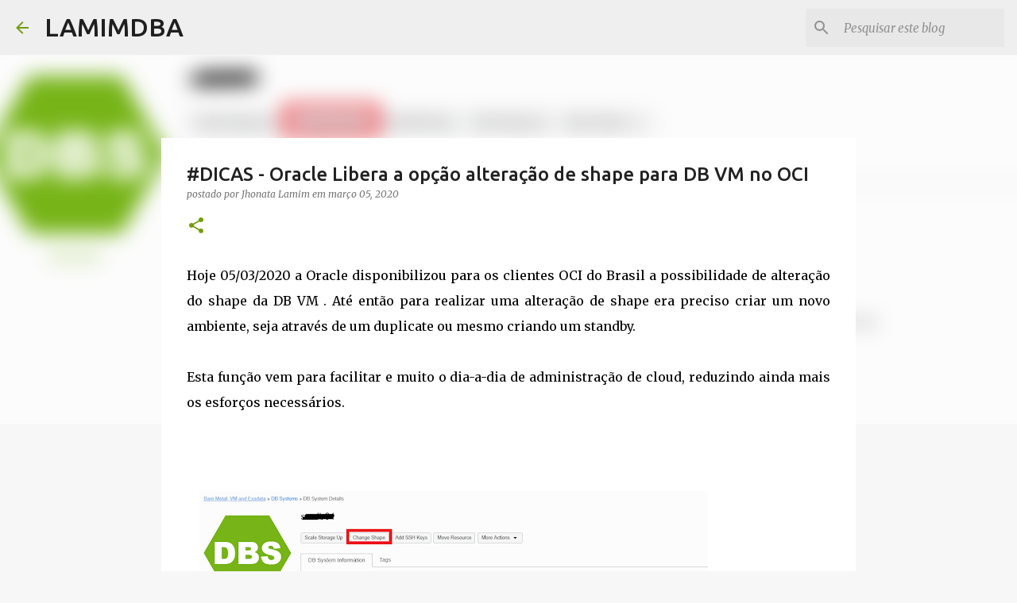

--- FILE ---
content_type: text/html; charset=utf-8
request_url: https://www.google.com/recaptcha/api2/aframe
body_size: 268
content:
<!DOCTYPE HTML><html><head><meta http-equiv="content-type" content="text/html; charset=UTF-8"></head><body><script nonce="SAoZYNv5iuzWW1Go6_0VOw">/** Anti-fraud and anti-abuse applications only. See google.com/recaptcha */ try{var clients={'sodar':'https://pagead2.googlesyndication.com/pagead/sodar?'};window.addEventListener("message",function(a){try{if(a.source===window.parent){var b=JSON.parse(a.data);var c=clients[b['id']];if(c){var d=document.createElement('img');d.src=c+b['params']+'&rc='+(localStorage.getItem("rc::a")?sessionStorage.getItem("rc::b"):"");window.document.body.appendChild(d);sessionStorage.setItem("rc::e",parseInt(sessionStorage.getItem("rc::e")||0)+1);localStorage.setItem("rc::h",'1766257528512');}}}catch(b){}});window.parent.postMessage("_grecaptcha_ready", "*");}catch(b){}</script></body></html>